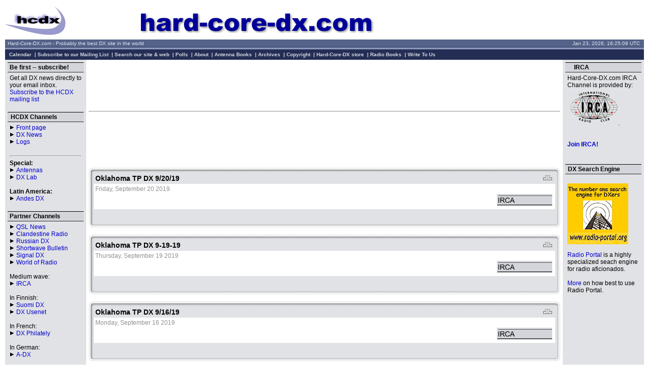

--- FILE ---
content_type: text/html
request_url: http://www.hard-core-dx.com/index.php?topic=IRCA&page=16
body_size: 42059
content:
<!DOCTYPE HTML PUBLIC "-//W3C//DTD HTML 4.0 Transitional//EN">
<html>
<head>
<title>Hard-Core-DX.com - Probably the best DX site in the world</title>
<!--
<meta http-equiv="Pragma" content="no-cache"> 
-->
<link rel="stylesheet" type="text/css" href="http://www.hard-core-dx.com/layout/HCDX/style.css" title="HCDX">

<!-- Needed JavaScript Code -->
<script language="JavaScript">
    var cleared = 0;

    function clearField(field)
    {
        if (cleared != 1) {
            field.value = ""
            cleared = 1
        } else {
            cleared = 0
        }
    }
</script>

</head>

<body bgcolor="#FFFFFF" text="#000000" leftmargin="0" marginheight="0" marginwidth="0" topmargin="0">

<center>
<table width="100%" border="0" cellspacing="0" cellpadding="0">
			<tr>
        		<td width="10" background="http://www.hard-core-dx.com/layout/HCDX/theme-images/clean-tl.gif"><img src="http://www.hard-core-dx.com/layout/HCDX/theme-images/pixel.gif" width="10" height="5"></td>
				<td height="5" background="http://www.hard-core-dx.com/layout/HCDX/theme-images/clean-t.gif"><img src="http://www.hard-core-dx.com/layout/HCDX/theme-images/pixel.gif" height="10"></td>
				<td width="10" background="http://www.hard-core-dx.com/layout/HCDX/theme-images/clean-tr.gif"><img src="http://www.hard-core-dx.com/layout/HCDX/theme-images/pixel.gif" width="10" height="5"></td>
			</tr>
			<tr>
				<td width="10" background="http://www.hard-core-dx.com/layout/HCDX/theme-images/clean-l.gif"><img src="http://www.hard-core-dx.com/layout/HCDX/theme-images/pixel.gif" width="10" height="5"></td>
				<td width="100%" bgcolor="">
				

<table bgcolor="#ffffff" width="100%" border="0" cellspacing="0" cellpadding="0">
			<tr>

<td>
<a href="http://www.hard-core-dx.com">
<img src="http://www.hard-core-dx.com/graphics/logga.gif" alt="" border="0"></a></td>

<td>
<a href="http://www.hard-core-dx.com">
<img src="http://www.hard-core-dx.com/layout/HCDX/theme-images/hcdxlogo.gif" alt="" border="0"></td>

			</tr>
			<tr>
				<td colspan="0"><img src="http://www.hard-core-dx.com/layout/HCDX/theme-images/pixel.gif" alt="" height="8" width="8" align="absmiddle" border="0"></td>
			</tr>
		</table>
		<table bgcolor="#ffffff" width="100%" border="0" cellspacing="0" cellpadding="0">
			<tr>
				<td>
					<table bgcolor="#556289" width="100%" border="0" cellspacing="0" cellpadding="2">
						<tr>
							<td align ="left"><span class="display">&nbsp;Hard-Core-DX.com - Probably the best DX site in the world</span></td>
							<td align="right"><span class="display">Jan 23, 2026, 16:25:09 UTC&nbsp;&nbsp;</span></td>
						</tr>
					</table>
				</td>
			</tr>
		</table>
		<table width="100%" border="0" cellspacing="0" cellpadding="0">
			<tr>
				<td valign="bottom" bgcolor="#242e55" background="http://www.hard-core-dx.com/layout/HCDX/theme-images/clean-menubar-t.gif"><img src="http://www.hard-core-dx.com/layout/HCDX/theme-images/pixel.gif" alt="" height="5" width="780" align="absmiddle" border="0"></td>
			</tr>
		</table>
		<table width="100%" border="0" cellspacing="0" cellpadding="0">
			<tr>
				<td colspan="2" valign="bottom" bgcolor="#242e55"><img src="http://www.hard-core-dx.com/layout/HCDX/theme-images/pixel.gif" alt="" height="20" width="8" align="absmiddle" border="0"><span class="welcomeName"></span><a class="navbar" href="http://www.hard-core-dx.com/calendar.php">Calendar</a><span class="welcomeName"></span><span class="welcomeName"></span>

<span class="welcomeName">&nbsp;|&nbsp;</span><a class="navbar" href="http://www2.hard-core-dx.com/mailman/listinfo/hard-core-dx">Subscribe to our Mailing List</a>  
<span class="welcomeName">&nbsp;|&nbsp;</span><a class="navbar" href="http://www.hard-core-dx.com/search/">Search our site & web</a>  

<span class="welcomeName">&nbsp;|&nbsp;</span><a class="navbar" href="http://www.hard-core-dx.com/pollbooth.php">Polls</a><span class="welcomeName">&nbsp;</span><span class="welcomeName">&nbsp;|&nbsp;</span><a class="navbar" href="http://www.hard-core-dx.com/staticpages/index.php?page=2002092515422325">About</a>
<span class="welcomeName">&nbsp;|&nbsp;</span><a class="navbar" href="http://www.hard-core-dx.com/staticpages/index.php?page=20020519061610588">Antenna Books</a>
<span class="welcomeName">&nbsp;|&nbsp;</span><a class="navbar" href="http://www.hard-core-dx.com/staticpages/index.php?page=20021203000700721">Archives</a>
<span class="welcomeName">&nbsp;|&nbsp;</span><a class="navbar" href="http://www.hard-core-dx.com/staticpages/index.php?page=20020925164418551">Copyright</a>
<span class="welcomeName">&nbsp;|&nbsp;</span><a class="navbar" href="http://www.hard-core-dx.com/staticpages/index.php?page=2006083017424837">Hard-Core-DX store</a>
<span class="welcomeName">&nbsp;|&nbsp;</span><a class="navbar" href="http://www.hard-core-dx.com/staticpages/index.php?page=20021117160454713">Radio Books</a>
<span class="welcomeName">&nbsp;|&nbsp;</span><a class="navbar" href="http://www.hard-core-dx.com/staticpages/index.php?page=2002092516205499">Write To Us</a>
</td>
			</tr>
		</table>
		
		
<table bgcolor="#E1E2E5" border="0" cellspacing="0" cellpadding="5" width="100%">
    <tr>
                <td class="featureblock" valign="top">
            
<!-- START BLOCK -->
	<table border="0" width="100%" cellspacing="0" cellpadding="0">
		<tr>
			<td bgcolor="#d3d5da" background="http://www.hard-core-dx.com/layout/HCDX/theme-images/black.gif"><img src="http://www.hard-core-dx.com/layout/HCDX/theme-images/black.gif" width="100%" height="3" border="0"></td>
			<td bgcolor="#d3d5da" background="http://www.hard-core-dx.com/layout/HCDX/theme-images/black.gif"><img src="http://www.hard-core-dx.com/layout/HCDX/theme-images/black.gif" width="100%" height="3" border="0"></td>
		</tr>
		<tr>
			<td bgcolor="#d3d5da"><img src="http://www.hard-core-dx.com/layout/HCDX/theme-images/pixel.gif" alt="" width="4" height="8" border="0"></td>
			<td bgcolor="#d3d5da">
				<table width="100%" cellspacing="0" cellpadding="0" border="0" bgcolor="#d3d5da">
					<tr>
						<td align="left"><span class="title">Be first -- subscribe!</span></td>
						<td align="right"></td>
					</tr>
				</table>
			</td>
		</tr>
		<tr>
			<td bgcolor="#d3d5da" background="http://www.hard-core-dx.com/layout/HCDX/theme-images/black2.gif"><img src="http://www.hard-core-dx.com/layout/HCDX/theme-images/black2.gif" width="100%" height="3" border="0"></td>
			<td bgcolor="#d3d5da" background="http://www.hard-core-dx.com/layout/HCDX/theme-images/black2.gif"><img src="http://www.hard-core-dx.com/layout/HCDX/theme-images/black2.gif" width="100%" height="3" border="0"></td>
		</tr>
		<tr><td colspan="2">
		    <table border="0" cellpadding="4" cellspacing="0" width="100%">
				<tr><td>Get all DX news directly to your email inbox.<br />
<a href="http://www2.hard-core-dx.com/mailman/listinfo/hard-core-dx">Subscribe to the HCDX mailing list</a>
                               </td>
										</tr>
									</table>
								</td>
							</tr>
						</table>
						<BR>
<!-- END BLOCK -->

<!-- START BLOCK -->
	<table border="0" width="100%" cellspacing="0" cellpadding="0">
		<tr>
			<td bgcolor="#d3d5da" background="http://www.hard-core-dx.com/layout/HCDX/theme-images/black.gif"><img src="http://www.hard-core-dx.com/layout/HCDX/theme-images/black.gif" width="100%" height="3" border="0"></td>
			<td bgcolor="#d3d5da" background="http://www.hard-core-dx.com/layout/HCDX/theme-images/black.gif"><img src="http://www.hard-core-dx.com/layout/HCDX/theme-images/black.gif" width="100%" height="3" border="0"></td>
		</tr>
		<tr>
			<td bgcolor="#d3d5da"><img src="http://www.hard-core-dx.com/layout/HCDX/theme-images/pixel.gif" alt="" width="4" height="8" border="0"></td>
			<td bgcolor="#d3d5da">
				<table width="100%" cellspacing="0" cellpadding="0" border="0" bgcolor="#d3d5da">
					<tr>
						<td align="left"><span class="title">HCDX Channels</span></td>
						<td align="right"></td>
					</tr>
				</table>
			</td>
		</tr>
		<tr>
			<td bgcolor="#d3d5da" background="http://www.hard-core-dx.com/layout/HCDX/theme-images/black2.gif"><img src="http://www.hard-core-dx.com/layout/HCDX/theme-images/black2.gif" width="100%" height="3" border="0"></td>
			<td bgcolor="#d3d5da" background="http://www.hard-core-dx.com/layout/HCDX/theme-images/black2.gif"><img src="http://www.hard-core-dx.com/layout/HCDX/theme-images/black2.gif" width="100%" height="3" border="0"></td>
		</tr>
		<tr><td colspan="2">
		    <table border="0" cellpadding="4" cellspacing="0" width="100%">
				<tr><td><img src=/graphics/pil.gif> <a href=/index.php>Front page</a><br />
<img src=/graphics/pil.gif> <a href=/index.php?topic=HCDX>DX News</a><br />
</a><img src=/graphics/pil.gif> <a href=/index.php?topic=Logs>Logs</a><br />
<br />
<hr><b>Special:</b><br />
<img src=/graphics/pil.gif> <a target=_new href=http://www.hard-core-dx.com/redirect.php?http://www.hard-core-dx.com/nordicdx/antenna/>Antennas</a><br />
<img src=/graphics/pil.gif> <a target=_new href=http://www.hard-core-dx.com/redirect.php?http://www.hard-core-dx.com/nordicdx/dxlab/>DX Lab</a><br />
<br />
<b>Latin America:</b><br />
<img src=/graphics/pil.gif> <a target=_new href=http://www.hard-core-dx.com/redirect.php?http://www.hard-core-dx.com/nordicdx/andes/>Andes DX</a><br />

                               </td>
										</tr>
									</table>
								</td>
							</tr>
						</table>
						<BR>
<!-- END BLOCK -->

<!-- START BLOCK -->
	<table border="0" width="100%" cellspacing="0" cellpadding="0">
		<tr>
			<td bgcolor="#d3d5da" background="http://www.hard-core-dx.com/layout/HCDX/theme-images/black.gif"><img src="http://www.hard-core-dx.com/layout/HCDX/theme-images/black.gif" width="100%" height="3" border="0"></td>
			<td bgcolor="#d3d5da" background="http://www.hard-core-dx.com/layout/HCDX/theme-images/black.gif"><img src="http://www.hard-core-dx.com/layout/HCDX/theme-images/black.gif" width="100%" height="3" border="0"></td>
		</tr>
		<tr>
			<td bgcolor="#d3d5da"><img src="http://www.hard-core-dx.com/layout/HCDX/theme-images/pixel.gif" alt="" width="4" height="8" border="0"></td>
			<td bgcolor="#d3d5da">
				<table width="100%" cellspacing="0" cellpadding="0" border="0" bgcolor="#d3d5da">
					<tr>
						<td align="left"><span class="title">Partner Channels</span></td>
						<td align="right"></td>
					</tr>
				</table>
			</td>
		</tr>
		<tr>
			<td bgcolor="#d3d5da" background="http://www.hard-core-dx.com/layout/HCDX/theme-images/black2.gif"><img src="http://www.hard-core-dx.com/layout/HCDX/theme-images/black2.gif" width="100%" height="3" border="0"></td>
			<td bgcolor="#d3d5da" background="http://www.hard-core-dx.com/layout/HCDX/theme-images/black2.gif"><img src="http://www.hard-core-dx.com/layout/HCDX/theme-images/black2.gif" width="100%" height="3" border="0"></td>
		</tr>
		<tr><td colspan="2">
		    <table border="0" cellpadding="4" cellspacing="0" width="100%">
				<tr><td><img src=/graphics/pil.gif> <a href=/index.php?topic=QSL>QSL News</a><br />
<img src=/graphics/pil.gif> <a href=/index.php?topic=Clandestine>Clandestine Radio</a><br />
<img src=/graphics/pil.gif> <a href=/index.php?topic=rusdx>Russian DX</a><br />
<img src=/graphics/pil.gif> <a href=/index.php?topic=SWB>Shortwave Bulletin</a><br />
<img src=/graphics/pil.gif> <a href=/index.php?topic=signal>Signal DX</a><br />
<img src=/graphics/pil.gif> <a href=/index.php?topic=Hauser>World of Radio</a><br />
<br />
Medium wave:<br />
<img src=/graphics/pil.gif> <a href=http://www.hard-core-dx.com/index.php?topic=irca>IRCA</a><br />
<br />
In Finnish:<br />
<img src=/graphics/pil.gif> <a href=/index.php?topic=FinnishDX>Suomi DX</a><br />
<img src=/graphics/pil.gif> <a href=/index.php?topic=sfnet-dx>DX Usenet</a><br />
<br />
In French:<br />
<img src=/graphics/pil.gif> <a href=/index.php?topic=philately>DX Philately</a><br />
<br />
In German:<br />
<img src=/graphics/pil.gif> <a href=/index.php?topic=a-dx>A-DX</a><br />
<br />
In Italian:<br />
<img src=/graphics/pil.gif> <a href=/index.php?topic=bclnews>BCLNews</a><br />
<img src=/graphics/pil.gif> <a href=/index.php?topic=faiallo>Radioascolto</a><br />
<img src=/graphics/pil.gif> <a href=/index.php?topic=fmdxitaly>FMDX Italy</a><br />
<br />
In Portuguese:<br />
<img src=/graphics/pil.gif> <a href=/index.php?topic=atividade>@tividade DX</a><br />
<br />
In Russian:<br />
<img src=/graphics/pil.gif> <a href=/index.php?topic=russian_rusdx>����-DX</a><br />
<img src=/graphics/pil.gif> <a href=/index.php?topic=russian-dx>������</a><br />
<br />
In Spanish:<br />
<img src=/graphics/pil.gif> <a href=/index.php?topic=Conexion>Conexion Digital</a><br />
<br />
Radio Stations:<!-- <img src=/graphics/pil.gif> <a href=/index.php?topic=mediascan>Media Scan (SCDX)</a> --><br />
<img src=/graphics/pil.gif> <a href=/index.php?topic=swr>SWR Radio News</a><br />
<p><br />
<b>Do you want to have your <br>own HCDX Channel?</b> <br>We would like to see <br>your channel here. <br>Please email to <br><a href="mailto:staff@hard-core-dx.com?subject=HCDX Channel Request">HCDX Staff</a>
                               </td>
										</tr>
									</table>
								</td>
							</tr>
						</table>
						<BR>
<!-- END BLOCK -->

<!-- START BLOCK -->
	<table border="0" width="100%" cellspacing="0" cellpadding="0">
		<tr>
			<td bgcolor="#d3d5da" background="http://www.hard-core-dx.com/layout/HCDX/theme-images/black.gif"><img src="http://www.hard-core-dx.com/layout/HCDX/theme-images/black.gif" width="100%" height="3" border="0"></td>
			<td bgcolor="#d3d5da" background="http://www.hard-core-dx.com/layout/HCDX/theme-images/black.gif"><img src="http://www.hard-core-dx.com/layout/HCDX/theme-images/black.gif" width="100%" height="3" border="0"></td>
		</tr>
		<tr>
			<td bgcolor="#d3d5da"><img src="http://www.hard-core-dx.com/layout/HCDX/theme-images/pixel.gif" alt="" width="4" height="8" border="0"></td>
			<td bgcolor="#d3d5da">
				<table width="100%" cellspacing="0" cellpadding="0" border="0" bgcolor="#d3d5da">
					<tr>
						<td align="left"><span class="title">HCDX Online Log</span></td>
						<td align="right"></td>
					</tr>
				</table>
			</td>
		</tr>
		<tr>
			<td bgcolor="#d3d5da" background="http://www.hard-core-dx.com/layout/HCDX/theme-images/black2.gif"><img src="http://www.hard-core-dx.com/layout/HCDX/theme-images/black2.gif" width="100%" height="3" border="0"></td>
			<td bgcolor="#d3d5da" background="http://www.hard-core-dx.com/layout/HCDX/theme-images/black2.gif"><img src="http://www.hard-core-dx.com/layout/HCDX/theme-images/black2.gif" width="100%" height="3" border="0"></td>
		</tr>
		<tr><td colspan="2">
		    <table border="0" cellpadding="4" cellspacing="0" width="100%">
				<tr><td>The latest logs on<br />
<a href="http://log.hard-core-dx.com/">HCDX Online Log</a><br />
Add yours as well!
                               </td>
										</tr>
									</table>
								</td>
							</tr>
						</table>
						<BR>
<!-- END BLOCK -->

<!-- START BLOCK -->
	<table border="0" width="100%" cellspacing="0" cellpadding="0">
		<tr>
			<td bgcolor="#d3d5da" background="http://www.hard-core-dx.com/layout/HCDX/theme-images/black.gif"><img src="http://www.hard-core-dx.com/layout/HCDX/theme-images/black.gif" width="100%" height="3" border="0"></td>
			<td bgcolor="#d3d5da" background="http://www.hard-core-dx.com/layout/HCDX/theme-images/black.gif"><img src="http://www.hard-core-dx.com/layout/HCDX/theme-images/black.gif" width="100%" height="3" border="0"></td>
		</tr>
		<tr>
			<td bgcolor="#d3d5da"><img src="http://www.hard-core-dx.com/layout/HCDX/theme-images/pixel.gif" alt="" width="4" height="8" border="0"></td>
			<td bgcolor="#d3d5da">
				<table width="100%" cellspacing="0" cellpadding="0" border="0" bgcolor="#d3d5da">
					<tr>
						<td align="left"><span class="title">DXing Events</span></td>
						<td align="right"></td>
					</tr>
				</table>
			</td>
		</tr>
		<tr>
			<td bgcolor="#d3d5da" background="http://www.hard-core-dx.com/layout/HCDX/theme-images/black2.gif"><img src="http://www.hard-core-dx.com/layout/HCDX/theme-images/black2.gif" width="100%" height="3" border="0"></td>
			<td bgcolor="#d3d5da" background="http://www.hard-core-dx.com/layout/HCDX/theme-images/black2.gif"><img src="http://www.hard-core-dx.com/layout/HCDX/theme-images/black2.gif" width="100%" height="3" border="0"></td>
		</tr>
		<tr><td colspan="2">
		    <table border="0" cellpadding="4" cellspacing="0" width="100%">
				<tr><td>There are no upcoming events                               </td>
										</tr>
									</table>
								</td>
							</tr>
						</table>
						<BR>
<!-- END BLOCK -->

            <br><img src="http://www.hard-core-dx.com/layout/HCDX/theme-images/pixel.gif" width="150" height="1">
        </td>

        <td colspan="2" width="100%" valign="top" bgcolor="#ffffff">
            <!-- START OF CONTENT AREA -->

<script type="text/javascript">
   var gaJsHost = (("https:" == document.location.protocol) ? "https://ssl." : "http://www.");
document.write(unescape("%3Cscript src='" + gaJsHost + "google-analytics.com/ga.js' type='text/javascript'%3E%3C/script%3E"));
</script>
<script type="text/javascript">
  try {
  var pageTracker = _gat._getTracker("UA-8419337-1");
  pageTracker._trackPageview();
} catch(err) {}</script>

<center>
<script type="text/javascript"><!--
google_ad_client = "pub-7012812037033781";
google_ad_width = 728;
google_ad_height = 90;
google_ad_format = "728x90_as";
google_ad_type = "text_image";
google_ad_channel ="2859673525";
google_page_url = document.location;
google_color_border = "CCCCCC";
google_color_bg = "FFFFFF";
google_color_link = "000000";
google_color_url = "666666";
google_color_text = "333333";
//--></script>
<script type="text/javascript"
  src="http://pagead2.googlesyndication.com/pagead/show_ads.js">
</script>
</center>
<hr>
<center><center>
<script type="text/javascript"><!--
google_ad_client = "pub-7012812037033781";
google_ad_width = 728;
google_ad_height = 90;
google_ad_format = "728x90_as";
google_ad_type = "image";
google_ad_channel ="0992223961";
google_page_url = document.location;
google_color_border = "556289";
google_color_bg = "FFFFFF";
google_color_link = "0000FF";
google_color_url = "008000";
google_color_text = "000000";
//--></script>
<script type="text/javascript"
  src="http://pagead2.googlesyndication.com/pagead/show_ads.js">
</script>
</center>

<script type="text/javascript">
(function(w, d) { var a = function() { var a = d.createElement('script'); a.type = 'text/javascript';
	   a.async = 'async'; a.src = '//' + ((w.location.protocol === 'https:') ? 's3.amazonaws.com/cdx-radar/' :
					      'radar.cedexis.com/') + '01-11060-radar10.min.js'; d.body.appendChild(a); };
   if (w.addEventListener) { w.addEventListener('load', a, false); }
   else if (w.attachEvent) { w.attachEvent('onload', a); }
}(window, document));
</script>
</center><br><!-- START STORYTEXT.HTML -->         
           <table width="100%" border="0" cellspacing="0" cellpadding="0">
				<tr>
					<td width="10" background="http://www.hard-core-dx.com/layout/HCDX/theme-images/clean-article-tl.gif"><img src="http://www.hard-core-dx.com/layout/HCDX/theme-images/pixel.gif" height="10" width="10"></td>
					<td height="10" background="http://www.hard-core-dx.com/layout/HCDX/theme-images/clean-article-t.gif"><img src="http://www.hard-core-dx.com/layout/HCDX/theme-images/pixel.gif" height="10"></td>
					<td width="10" background="http://www.hard-core-dx.com/layout/HCDX/theme-images/clean-article-tr.gif"><img src="http://www.hard-core-dx.com/layout/HCDX/theme-images/pixel.gif" height="10" width="10"></td>
				</tr>
				<tr>
					<td width="10" background="http://www.hard-core-dx.com/layout/HCDX/theme-images/clean-article-l.gif"><img src="http://www.hard-core-dx.com/layout/HCDX/theme-images/pixel.gif" height="5" width="10"></td>
					<td bgcolor="#ffffff" width="100%">
					<table width="100%" border="0" cellspacing="0" cellpadding="3">
						<tr>
								<td align="left" bgcolor="#e1e2e5"><span class="articleTitle">Oklahoma TP DX 9/20/19</span></td>
								<td align="right" bgcolor="#e1e2e5">&nbsp;<a href="http://www.hard-core-dx.com/article.php?story=20190920131503460&amp;mode=print"><img border="0" src="http://www.hard-core-dx.com/layout/HCDX/images/print.gif" alt="View Printable Version"></a>&nbsp;</td>
							</tr>
						<tr>
								<td colspan="2" bgcolor="#ffffff"><font color="#909090">Friday, September 20 2019<br> </font>
									<table width="100%" border="0" cellspacing="0" cellpadding="3" bgcolor="#ffffff">
										<tr>
											<td>
												<p><a href="http://www.hard-core-dx.com/index.php?topic=IRCA"><img align="right" src="http://www.hard-core-dx.com/images/hcdx/irca.gif" alt="IRCA" border="0"></a></p>
											</td>
										</tr>
									</table>
								</td>
							</tr>
			<tr>
				<td align="left" valigh="bottom" bgcolor="#e1e2e5" colspan="2"> <a href=""></a></td>
			</tr>
			<tr>
				<td align="left" valigh="bottom" bgcolor="#e1e2e5"></td>
				<td bgcolor="#e1e2e5" align="right">&nbsp;
				</td>
			</tr>
		</table>
		
					</td>
					<td width="10" background="http://www.hard-core-dx.com/layout/HCDX/theme-images/clean-article-r.gif"><img src="http://www.hard-core-dx.com/layout/HCDX/theme-images/pixel.gif" height="5" width="10"></td>
				</tr>
				<tr>
					<td width="10" background="http://www.hard-core-dx.com/layout/HCDX/theme-images/clean-article-bl.gif"><img src="http://www.hard-core-dx.com/layout/HCDX/theme-images/pixel.gif" height="10" width="10"></td>
					<td height="10" background="http://www.hard-core-dx.com/layout/HCDX/theme-images/clean-article-b.gif"><img src="http://www.hard-core-dx.com/layout/HCDX/theme-images/pixel.gif" height="10"></td>
					<td width="10" background="http://www.hard-core-dx.com/layout/HCDX/theme-images/clean-article-br.gif"><img src="http://www.hard-core-dx.com/layout/HCDX/theme-images/pixel.gif" height="10" width="10"></td>
				</tr>
			</table>
	<br><!-- END STORYTEXT.HTML --><!-- START STORYBODYTEXT.HTML -->
<!-- START STORYTEXT.HTML -->         
           <table width="100%" border="0" cellspacing="0" cellpadding="0">
				<tr>
					<td width="10" background="http://www.hard-core-dx.com/layout/HCDX/theme-images/clean-article-tl.gif"><img src="http://www.hard-core-dx.com/layout/HCDX/theme-images/pixel.gif" height="10" width="10"></td>
					<td height="10" background="http://www.hard-core-dx.com/layout/HCDX/theme-images/clean-article-t.gif"><img src="http://www.hard-core-dx.com/layout/HCDX/theme-images/pixel.gif" height="10"></td>
					<td width="10" background="http://www.hard-core-dx.com/layout/HCDX/theme-images/clean-article-tr.gif"><img src="http://www.hard-core-dx.com/layout/HCDX/theme-images/pixel.gif" height="10" width="10"></td>
				</tr>
				<tr>
					<td width="10" background="http://www.hard-core-dx.com/layout/HCDX/theme-images/clean-article-l.gif"><img src="http://www.hard-core-dx.com/layout/HCDX/theme-images/pixel.gif" height="5" width="10"></td>
					<td bgcolor="#ffffff" width="100%">
					<table width="100%" border="0" cellspacing="0" cellpadding="3">
						<tr>
								<td align="left" bgcolor="#e1e2e5"><span class="articleTitle">Oklahoma TP DX 9&#45;19&#45;19</span></td>
								<td align="right" bgcolor="#e1e2e5">&nbsp;<a href="http://www.hard-core-dx.com/article.php?story=20190919141502725&amp;mode=print"><img border="0" src="http://www.hard-core-dx.com/layout/HCDX/images/print.gif" alt="View Printable Version"></a>&nbsp;</td>
							</tr>
						<tr>
								<td colspan="2" bgcolor="#ffffff"><font color="#909090">Thursday, September 19 2019<br> </font>
									<table width="100%" border="0" cellspacing="0" cellpadding="3" bgcolor="#ffffff">
										<tr>
											<td>
												<p><a href="http://www.hard-core-dx.com/index.php?topic=IRCA"><img align="right" src="http://www.hard-core-dx.com/images/hcdx/irca.gif" alt="IRCA" border="0"></a></p>
											</td>
										</tr>
									</table>
								</td>
							</tr>
			<tr>
				<td align="left" valigh="bottom" bgcolor="#e1e2e5" colspan="2"> <a href=""></a></td>
			</tr>
			<tr>
				<td align="left" valigh="bottom" bgcolor="#e1e2e5"></td>
				<td bgcolor="#e1e2e5" align="right">&nbsp;
				</td>
			</tr>
		</table>
		
					</td>
					<td width="10" background="http://www.hard-core-dx.com/layout/HCDX/theme-images/clean-article-r.gif"><img src="http://www.hard-core-dx.com/layout/HCDX/theme-images/pixel.gif" height="5" width="10"></td>
				</tr>
				<tr>
					<td width="10" background="http://www.hard-core-dx.com/layout/HCDX/theme-images/clean-article-bl.gif"><img src="http://www.hard-core-dx.com/layout/HCDX/theme-images/pixel.gif" height="10" width="10"></td>
					<td height="10" background="http://www.hard-core-dx.com/layout/HCDX/theme-images/clean-article-b.gif"><img src="http://www.hard-core-dx.com/layout/HCDX/theme-images/pixel.gif" height="10"></td>
					<td width="10" background="http://www.hard-core-dx.com/layout/HCDX/theme-images/clean-article-br.gif"><img src="http://www.hard-core-dx.com/layout/HCDX/theme-images/pixel.gif" height="10" width="10"></td>
				</tr>
			</table>
	<br><!-- END STORYTEXT.HTML --><!-- START STORYBODYTEXT.HTML -->
<!-- START STORYTEXT.HTML -->         
           <table width="100%" border="0" cellspacing="0" cellpadding="0">
				<tr>
					<td width="10" background="http://www.hard-core-dx.com/layout/HCDX/theme-images/clean-article-tl.gif"><img src="http://www.hard-core-dx.com/layout/HCDX/theme-images/pixel.gif" height="10" width="10"></td>
					<td height="10" background="http://www.hard-core-dx.com/layout/HCDX/theme-images/clean-article-t.gif"><img src="http://www.hard-core-dx.com/layout/HCDX/theme-images/pixel.gif" height="10"></td>
					<td width="10" background="http://www.hard-core-dx.com/layout/HCDX/theme-images/clean-article-tr.gif"><img src="http://www.hard-core-dx.com/layout/HCDX/theme-images/pixel.gif" height="10" width="10"></td>
				</tr>
				<tr>
					<td width="10" background="http://www.hard-core-dx.com/layout/HCDX/theme-images/clean-article-l.gif"><img src="http://www.hard-core-dx.com/layout/HCDX/theme-images/pixel.gif" height="5" width="10"></td>
					<td bgcolor="#ffffff" width="100%">
					<table width="100%" border="0" cellspacing="0" cellpadding="3">
						<tr>
								<td align="left" bgcolor="#e1e2e5"><span class="articleTitle">Oklahoma TP DX 9/16/19</span></td>
								<td align="right" bgcolor="#e1e2e5">&nbsp;<a href="http://www.hard-core-dx.com/article.php?story=20190916161503354&amp;mode=print"><img border="0" src="http://www.hard-core-dx.com/layout/HCDX/images/print.gif" alt="View Printable Version"></a>&nbsp;</td>
							</tr>
						<tr>
								<td colspan="2" bgcolor="#ffffff"><font color="#909090">Monday, September 16 2019<br> </font>
									<table width="100%" border="0" cellspacing="0" cellpadding="3" bgcolor="#ffffff">
										<tr>
											<td>
												<p><a href="http://www.hard-core-dx.com/index.php?topic=IRCA"><img align="right" src="http://www.hard-core-dx.com/images/hcdx/irca.gif" alt="IRCA" border="0"></a></p>
											</td>
										</tr>
									</table>
								</td>
							</tr>
			<tr>
				<td align="left" valigh="bottom" bgcolor="#e1e2e5" colspan="2"> <a href=""></a></td>
			</tr>
			<tr>
				<td align="left" valigh="bottom" bgcolor="#e1e2e5"></td>
				<td bgcolor="#e1e2e5" align="right">&nbsp;
				</td>
			</tr>
		</table>
		
					</td>
					<td width="10" background="http://www.hard-core-dx.com/layout/HCDX/theme-images/clean-article-r.gif"><img src="http://www.hard-core-dx.com/layout/HCDX/theme-images/pixel.gif" height="5" width="10"></td>
				</tr>
				<tr>
					<td width="10" background="http://www.hard-core-dx.com/layout/HCDX/theme-images/clean-article-bl.gif"><img src="http://www.hard-core-dx.com/layout/HCDX/theme-images/pixel.gif" height="10" width="10"></td>
					<td height="10" background="http://www.hard-core-dx.com/layout/HCDX/theme-images/clean-article-b.gif"><img src="http://www.hard-core-dx.com/layout/HCDX/theme-images/pixel.gif" height="10"></td>
					<td width="10" background="http://www.hard-core-dx.com/layout/HCDX/theme-images/clean-article-br.gif"><img src="http://www.hard-core-dx.com/layout/HCDX/theme-images/pixel.gif" height="10" width="10"></td>
				</tr>
			</table>
	<br><!-- END STORYTEXT.HTML --><!-- START STORYBODYTEXT.HTML -->
<!-- START STORYTEXT.HTML -->         
           <table width="100%" border="0" cellspacing="0" cellpadding="0">
				<tr>
					<td width="10" background="http://www.hard-core-dx.com/layout/HCDX/theme-images/clean-article-tl.gif"><img src="http://www.hard-core-dx.com/layout/HCDX/theme-images/pixel.gif" height="10" width="10"></td>
					<td height="10" background="http://www.hard-core-dx.com/layout/HCDX/theme-images/clean-article-t.gif"><img src="http://www.hard-core-dx.com/layout/HCDX/theme-images/pixel.gif" height="10"></td>
					<td width="10" background="http://www.hard-core-dx.com/layout/HCDX/theme-images/clean-article-tr.gif"><img src="http://www.hard-core-dx.com/layout/HCDX/theme-images/pixel.gif" height="10" width="10"></td>
				</tr>
				<tr>
					<td width="10" background="http://www.hard-core-dx.com/layout/HCDX/theme-images/clean-article-l.gif"><img src="http://www.hard-core-dx.com/layout/HCDX/theme-images/pixel.gif" height="5" width="10"></td>
					<td bgcolor="#ffffff" width="100%">
					<table width="100%" border="0" cellspacing="0" cellpadding="3">
						<tr>
								<td align="left" bgcolor="#e1e2e5"><span class="articleTitle">Oklahoma TP DX 9/13/19</span></td>
								<td align="right" bgcolor="#e1e2e5">&nbsp;<a href="http://www.hard-core-dx.com/article.php?story=20190913131503541&amp;mode=print"><img border="0" src="http://www.hard-core-dx.com/layout/HCDX/images/print.gif" alt="View Printable Version"></a>&nbsp;</td>
							</tr>
						<tr>
								<td colspan="2" bgcolor="#ffffff"><font color="#909090">Friday, September 13 2019<br> </font>
									<table width="100%" border="0" cellspacing="0" cellpadding="3" bgcolor="#ffffff">
										<tr>
											<td>
												<p><a href="http://www.hard-core-dx.com/index.php?topic=IRCA"><img align="right" src="http://www.hard-core-dx.com/images/hcdx/irca.gif" alt="IRCA" border="0"></a></p>
											</td>
										</tr>
									</table>
								</td>
							</tr>
			<tr>
				<td align="left" valigh="bottom" bgcolor="#e1e2e5" colspan="2"> <a href=""></a></td>
			</tr>
			<tr>
				<td align="left" valigh="bottom" bgcolor="#e1e2e5"></td>
				<td bgcolor="#e1e2e5" align="right">&nbsp;
				</td>
			</tr>
		</table>
		
					</td>
					<td width="10" background="http://www.hard-core-dx.com/layout/HCDX/theme-images/clean-article-r.gif"><img src="http://www.hard-core-dx.com/layout/HCDX/theme-images/pixel.gif" height="5" width="10"></td>
				</tr>
				<tr>
					<td width="10" background="http://www.hard-core-dx.com/layout/HCDX/theme-images/clean-article-bl.gif"><img src="http://www.hard-core-dx.com/layout/HCDX/theme-images/pixel.gif" height="10" width="10"></td>
					<td height="10" background="http://www.hard-core-dx.com/layout/HCDX/theme-images/clean-article-b.gif"><img src="http://www.hard-core-dx.com/layout/HCDX/theme-images/pixel.gif" height="10"></td>
					<td width="10" background="http://www.hard-core-dx.com/layout/HCDX/theme-images/clean-article-br.gif"><img src="http://www.hard-core-dx.com/layout/HCDX/theme-images/pixel.gif" height="10" width="10"></td>
				</tr>
			</table>
	<br><!-- END STORYTEXT.HTML --><!-- START STORYBODYTEXT.HTML -->
<!-- START STORYTEXT.HTML -->         
           <table width="100%" border="0" cellspacing="0" cellpadding="0">
				<tr>
					<td width="10" background="http://www.hard-core-dx.com/layout/HCDX/theme-images/clean-article-tl.gif"><img src="http://www.hard-core-dx.com/layout/HCDX/theme-images/pixel.gif" height="10" width="10"></td>
					<td height="10" background="http://www.hard-core-dx.com/layout/HCDX/theme-images/clean-article-t.gif"><img src="http://www.hard-core-dx.com/layout/HCDX/theme-images/pixel.gif" height="10"></td>
					<td width="10" background="http://www.hard-core-dx.com/layout/HCDX/theme-images/clean-article-tr.gif"><img src="http://www.hard-core-dx.com/layout/HCDX/theme-images/pixel.gif" height="10" width="10"></td>
				</tr>
				<tr>
					<td width="10" background="http://www.hard-core-dx.com/layout/HCDX/theme-images/clean-article-l.gif"><img src="http://www.hard-core-dx.com/layout/HCDX/theme-images/pixel.gif" height="5" width="10"></td>
					<td bgcolor="#ffffff" width="100%">
					<table width="100%" border="0" cellspacing="0" cellpadding="3">
						<tr>
								<td align="left" bgcolor="#e1e2e5"><span class="articleTitle">Mostly Mexican MW DX to Enid OK, August 26&#45;September 6, 2019</span></td>
								<td align="right" bgcolor="#e1e2e5">&nbsp;<a href="http://www.hard-core-dx.com/article.php?story=20190906201503507&amp;mode=print"><img border="0" src="http://www.hard-core-dx.com/layout/HCDX/images/print.gif" alt="View Printable Version"></a>&nbsp;</td>
							</tr>
						<tr>
								<td colspan="2" bgcolor="#ffffff"><font color="#909090">Friday, September 06 2019<br> </font>
									<table width="100%" border="0" cellspacing="0" cellpadding="3" bgcolor="#ffffff">
										<tr>
											<td>
												<p><a href="http://www.hard-core-dx.com/index.php?topic=IRCA"><img align="right" src="http://www.hard-core-dx.com/images/hcdx/irca.gif" alt="IRCA" border="0"></a></p>
											</td>
										</tr>
									</table>
								</td>
							</tr>
			<tr>
				<td align="left" valigh="bottom" bgcolor="#e1e2e5" colspan="2"> <a href=""></a></td>
			</tr>
			<tr>
				<td align="left" valigh="bottom" bgcolor="#e1e2e5"></td>
				<td bgcolor="#e1e2e5" align="right">&nbsp;
				</td>
			</tr>
		</table>
		
					</td>
					<td width="10" background="http://www.hard-core-dx.com/layout/HCDX/theme-images/clean-article-r.gif"><img src="http://www.hard-core-dx.com/layout/HCDX/theme-images/pixel.gif" height="5" width="10"></td>
				</tr>
				<tr>
					<td width="10" background="http://www.hard-core-dx.com/layout/HCDX/theme-images/clean-article-bl.gif"><img src="http://www.hard-core-dx.com/layout/HCDX/theme-images/pixel.gif" height="10" width="10"></td>
					<td height="10" background="http://www.hard-core-dx.com/layout/HCDX/theme-images/clean-article-b.gif"><img src="http://www.hard-core-dx.com/layout/HCDX/theme-images/pixel.gif" height="10"></td>
					<td width="10" background="http://www.hard-core-dx.com/layout/HCDX/theme-images/clean-article-br.gif"><img src="http://www.hard-core-dx.com/layout/HCDX/theme-images/pixel.gif" height="10" width="10"></td>
				</tr>
			</table>
	<br><!-- END STORYTEXT.HTML --><!-- START STORYBODYTEXT.HTML -->
<a href="http://www.hard-core-dx.com/index.php?topic=IRCA&amp;page=15">Previous</a> <a href="http://www.hard-core-dx.com/index.php?topic=IRCA&amp;page=6">6</a> <a href="http://www.hard-core-dx.com/index.php?topic=IRCA&amp;page=7">7</a> <a href="http://www.hard-core-dx.com/index.php?topic=IRCA&amp;page=8">8</a> <a href="http://www.hard-core-dx.com/index.php?topic=IRCA&amp;page=9">9</a> <a href="http://www.hard-core-dx.com/index.php?topic=IRCA&amp;page=10">10</a> <a href="http://www.hard-core-dx.com/index.php?topic=IRCA&amp;page=11">11</a> <a href="http://www.hard-core-dx.com/index.php?topic=IRCA&amp;page=12">12</a> <a href="http://www.hard-core-dx.com/index.php?topic=IRCA&amp;page=13">13</a> <a href="http://www.hard-core-dx.com/index.php?topic=IRCA&amp;page=14">14</a> <a href="http://www.hard-core-dx.com/index.php?topic=IRCA&amp;page=15">15</a> <b>16</b> <a href="http://www.hard-core-dx.com/index.php?topic=IRCA&amp;page=17">17</a> <a href="http://www.hard-core-dx.com/index.php?topic=IRCA&amp;page=18">18</a> <a href="http://www.hard-core-dx.com/index.php?topic=IRCA&amp;page=19">19</a> <a href="http://www.hard-core-dx.com/index.php?topic=IRCA&amp;page=20">20</a> <a href="http://www.hard-core-dx.com/index.php?topic=IRCA&amp;page=21">21</a> <a href="http://www.hard-core-dx.com/index.php?topic=IRCA&amp;page=22">22</a> <a href="http://www.hard-core-dx.com/index.php?topic=IRCA&amp;page=23">23</a> <a href="http://www.hard-core-dx.com/index.php?topic=IRCA&amp;page=24">24</a> <a href="http://www.hard-core-dx.com/index.php?topic=IRCA&amp;page=25">25</a> <a href="http://www.hard-core-dx.com/index.php?topic=IRCA&amp;page=17">Next</a>
            <!-- End Content Area -->

        </td>
        <td class="featureblock" valign="top">
  
<!-- START BLOCK -->
	<table border="0" width="100%" cellspacing="0" cellpadding="0">
		<tr>
			<td bgcolor="#d3d5da" background="http://www.hard-core-dx.com/layout/HCDX/theme-images/black.gif"><img src="http://www.hard-core-dx.com/layout/HCDX/theme-images/black.gif" width="100%" height="3" border="0"></td>
			<td bgcolor="#d3d5da" background="http://www.hard-core-dx.com/layout/HCDX/theme-images/black.gif"><img src="http://www.hard-core-dx.com/layout/HCDX/theme-images/black.gif" width="100%" height="3" border="0"></td>
		</tr>
		<tr>
			<td bgcolor="#d3d5da"><img src="http://www.hard-core-dx.com/layout/HCDX/theme-images/pixel.gif" alt="" width="4" height="8" border="0"></td>
			<td bgcolor="#d3d5da">
				<table width="100%" cellspacing="0" cellpadding="0" border="0" bgcolor="#d3d5da">
					<tr>
						<td align="left"><span class="title">IRCA</span></td>
						<td align="right"></td>
					</tr>
				</table>
			</td>
		</tr>
		<tr>
			<td bgcolor="#d3d5da" background="http://www.hard-core-dx.com/layout/HCDX/theme-images/black2.gif"><img src="http://www.hard-core-dx.com/layout/HCDX/theme-images/black2.gif" width="100%" height="3" border="0"></td>
			<td bgcolor="#d3d5da" background="http://www.hard-core-dx.com/layout/HCDX/theme-images/black2.gif"><img src="http://www.hard-core-dx.com/layout/HCDX/theme-images/black2.gif" width="100%" height="3" border="0"></td>
		</tr>
		<tr><td colspan="2">
		    <table border="0" cellpadding="4" cellspacing="0" width="100%">
				<tr><td>Hard-Core-DX.com IRCA Channel is provided by:<br />
<a target=_new href="/redirect.php?http://www.ircaonline.org"><img src=/graphics/ircared.gif></a>.<br />
<br><br />
<a target=_new href="/redirect.php?http://www.ircaonline.org/info.htm"><b>Join IRCA!</a><br />
<br />

                               </td>
										</tr>
									</table>
								</td>
							</tr>
						</table>
						<BR>
<!-- END BLOCK -->

<!-- START BLOCK -->
	<table border="0" width="100%" cellspacing="0" cellpadding="0">
		<tr>
			<td bgcolor="#d3d5da" background="http://www.hard-core-dx.com/layout/HCDX/theme-images/black.gif"><img src="http://www.hard-core-dx.com/layout/HCDX/theme-images/black.gif" width="100%" height="3" border="0"></td>
			<td bgcolor="#d3d5da" background="http://www.hard-core-dx.com/layout/HCDX/theme-images/black.gif"><img src="http://www.hard-core-dx.com/layout/HCDX/theme-images/black.gif" width="100%" height="3" border="0"></td>
		</tr>
		<tr>
			<td bgcolor="#d3d5da"><img src="http://www.hard-core-dx.com/layout/HCDX/theme-images/pixel.gif" alt="" width="4" height="8" border="0"></td>
			<td bgcolor="#d3d5da">
				<table width="100%" cellspacing="0" cellpadding="0" border="0" bgcolor="#d3d5da">
					<tr>
						<td align="left"><span class="title">DX Search Engine</span></td>
						<td align="right"></td>
					</tr>
				</table>
			</td>
		</tr>
		<tr>
			<td bgcolor="#d3d5da" background="http://www.hard-core-dx.com/layout/HCDX/theme-images/black2.gif"><img src="http://www.hard-core-dx.com/layout/HCDX/theme-images/black2.gif" width="100%" height="3" border="0"></td>
			<td bgcolor="#d3d5da" background="http://www.hard-core-dx.com/layout/HCDX/theme-images/black2.gif"><img src="http://www.hard-core-dx.com/layout/HCDX/theme-images/black2.gif" width="100%" height="3" border="0"></td>
		</tr>
		<tr><td colspan="2">
		    <table border="0" cellpadding="4" cellspacing="0" width="100%">
				<tr><td><a target=_new href="/redirect.php?http://www.radio-portal.org/"><br />
<img src=/images/hcdx/radio_portal.gif border="0"></a><br />
<a target=_new href="/redirect.php?http://www.radio-portal.org/"><br />
Radio Portal</a> is a highly specialized seach engine for radio aficionados.<br />
<a target=_new href="/redirect.php?http://www.radio-portal.org/faq.html"><br />
More</a> on how best to use Radio Portal.
                               </td>
										</tr>
									</table>
								</td>
							</tr>
						</table>
						<BR>
<!-- END BLOCK -->

  <br>
  <img src="http://www.hard-core-dx.com/layout/HCDX/theme-images/pixel.gif" width="150" height="1" alt="">
</td>

    </tr>
</table>

<table bgcolor="#ffffff" width="100%" border="0" cellspacing="0" cellpadding="0">
	<tr>
		<td align="center" height="20" background="http://www.hard-core-dx.com/layout/HCDX/theme-images/clean-menubar-b.gif"><img src="http://www.hard-core-dx.com/layout/HCDX/theme-images/pixel.gif" alt="" height="24" width="3" align="middle" border="0"><span class="welcomeName">This page was created in 0.19 seconds</span></td>
	</tr>
	<tr><td>
	</td>
	</tr>
</table>


</td>
				<td width="10" background="http://www.hard-core-dx.com/layout/HCDX/theme-images/clean-r.gif"><img src="http://www.hard-core-dx.com/layout/HCDX/theme-images/pixel.gif" width="10" height="5"></td>
			</tr>
			<tr>
				<td width="10" background="http://www.hard-core-dx.com/layout/HCDX/theme-images/clean-bl.gif"><img src="http://www.hard-core-dx.com/layout/HCDX/theme-images/pixel.gif" width="10" height="24"></td>
				<td height="10" background="http://www.hard-core-dx.com/layout/HCDX/theme-images/clean-b.gif"><img src="http://www.hard-core-dx.com/layout/HCDX/theme-images/pixel.gif" height="10"></td>
				<td width="10" background="http://www.hard-core-dx.com/layout/HCDX/theme-images/clean-br.gif"><img src="http://www.hard-core-dx.com/layout/HCDX/theme-images/pixel.gif" width="10" height="24"></td>
			</tr>
		</table>
		</center>
		
</body>

</html>



--- FILE ---
content_type: text/html; charset=utf-8
request_url: https://www.google.com/recaptcha/api2/aframe
body_size: 267
content:
<!DOCTYPE HTML><html><head><meta http-equiv="content-type" content="text/html; charset=UTF-8"></head><body><script nonce="XhIRfagPVQ8BWykNiYhiZA">/** Anti-fraud and anti-abuse applications only. See google.com/recaptcha */ try{var clients={'sodar':'https://pagead2.googlesyndication.com/pagead/sodar?'};window.addEventListener("message",function(a){try{if(a.source===window.parent){var b=JSON.parse(a.data);var c=clients[b['id']];if(c){var d=document.createElement('img');d.src=c+b['params']+'&rc='+(localStorage.getItem("rc::a")?sessionStorage.getItem("rc::b"):"");window.document.body.appendChild(d);sessionStorage.setItem("rc::e",parseInt(sessionStorage.getItem("rc::e")||0)+1);localStorage.setItem("rc::h",'1769185512216');}}}catch(b){}});window.parent.postMessage("_grecaptcha_ready", "*");}catch(b){}</script></body></html>